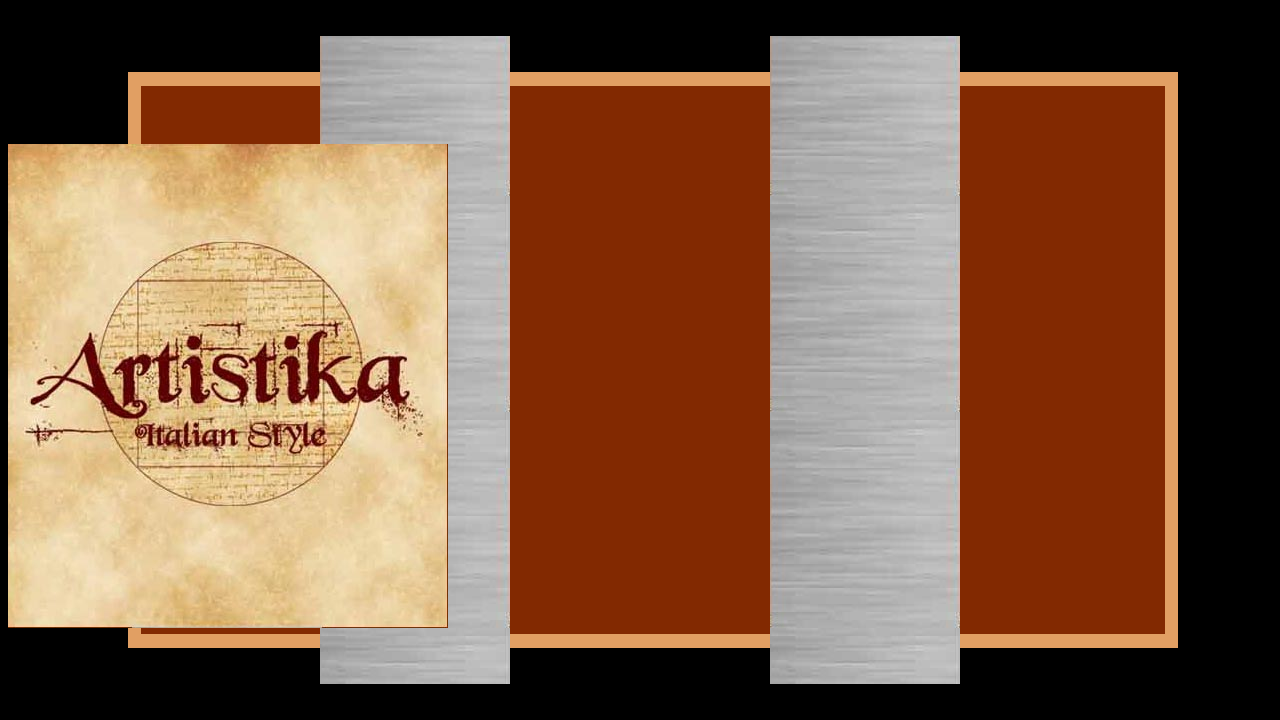

--- FILE ---
content_type: text/html
request_url: https://www.abbiatiwargames.com/2015/?pag=listinoProdotti&id=5
body_size: 1062
content:
<!DOCTYPE HTML PUBLIC "-//W3C//DTD HTML 4.01 Transitional//EN" "http://www.w3.org/TR/html4/loose.dtd">
<html>
<head>
<meta http-equiv="Content-Type" content="text/html; charset=utf-8">
<title>ABBIATI WARGAMES & ARTISTIKA</title>
<meta name="description" content="gundam,wargame,wargames,modellismo,kit,plastici,diorami,boardgame,militaria,resina,divise,scenografie,architettura,tavoli da gioco">
<meta name="keywords" content="gundam,wargame,wargames,modellismo,kit,plastici,diorami,boardgame,militaria,resina,divise,scenografie,scenografia,architettura,tavoli da gioco,baueda,langton,aude,camelot,woodland scenics,italieri,manor house,revell,howell,operaion overlord,operaionoverlord,schutsen gruppe,modur,eulite,toffano,games workshop,fantassin,perry,noch,faller,heki,lineasecondaria,linea secondaria,wateloo1815,wateloo 1815">
<script language="javascript" type="text/javascript" src="http://ajax.googleapis.com/ajax/libs/jquery/1.10.1/jquery.min.js"></script>
<style type="text/css">
#arancio {
	background-color: #E19F63;
	height: 80%;
	width: 82%;
	top: 10%;
	left: 10%;
	position: absolute;
}
#rosso {
	background-color: #822901;
	height: 76%;
	width: 80%;
	top: 12%;
	left: 11%;
	position: absolute;
}
#grigioSx {
	background-image: url(images/grigio.jpg);
	background-repeat: repeat-y;
	height: 90%;
	width: 190px;
	top: 5%;
	left: 25%;
	position: absolute;
}
#grigioDx {
	background-image: url(images/grigio.jpg);
	background-repeat: repeat-y;
	height: 90%;
	width: 190px;
	top: 5%;
	right: 25%;
	position: absolute;
}
#aw {	
	top: 20%;
	position: absolute;
}
#artistika {	
	top: 20%;
	position: absolute;	
}
</style>
<script type="application/javascript">
$(window).resize(function() {
  ctrl_dimension();
});

function ctrl_dimension () {
	var height = (document.documentElement.clientHeight * 0.6);
	if (height > 484)
	{
		height = 484
	}
	
	$("#aw").height(height);
	$("#artistika").height(height);
	
	//leggo valore left di grigio, poi calcolo dove deve andare logo
	var positionGigioSx = $("#grigioSx").position();
	var larghezza = $("#aw").width();
	//calcolo il left di img
	var left = positionGigioSx.left - ((larghezza-190)/2)
	$("#aw").css({"left":left+"px"});
	$("#artistika").css({"right":left+"px"});
}
</script>
</head>
<body style="background-color: #000;" onload="ctrl_dimension()">
<div id="arancio"></div>
<div id="rosso"></div>
<div id="grigioSx"></div>
<div id="grigioDx"></div>
<a href="http://www.abbiatiwargames.com/home.asp">
	<img alt="Abbiati Wargames" title="Abbiati Wargames" src="images/logoAW.jpg" id="aw" border="0" /></a>
<a href="http://www.abbiatiwargames.com/artistika">
	<img alt="Artistika" title="Artistika" src="images/logoArtistika.jpg" id="artistika" border="0" /></a>
</body>
</html>
